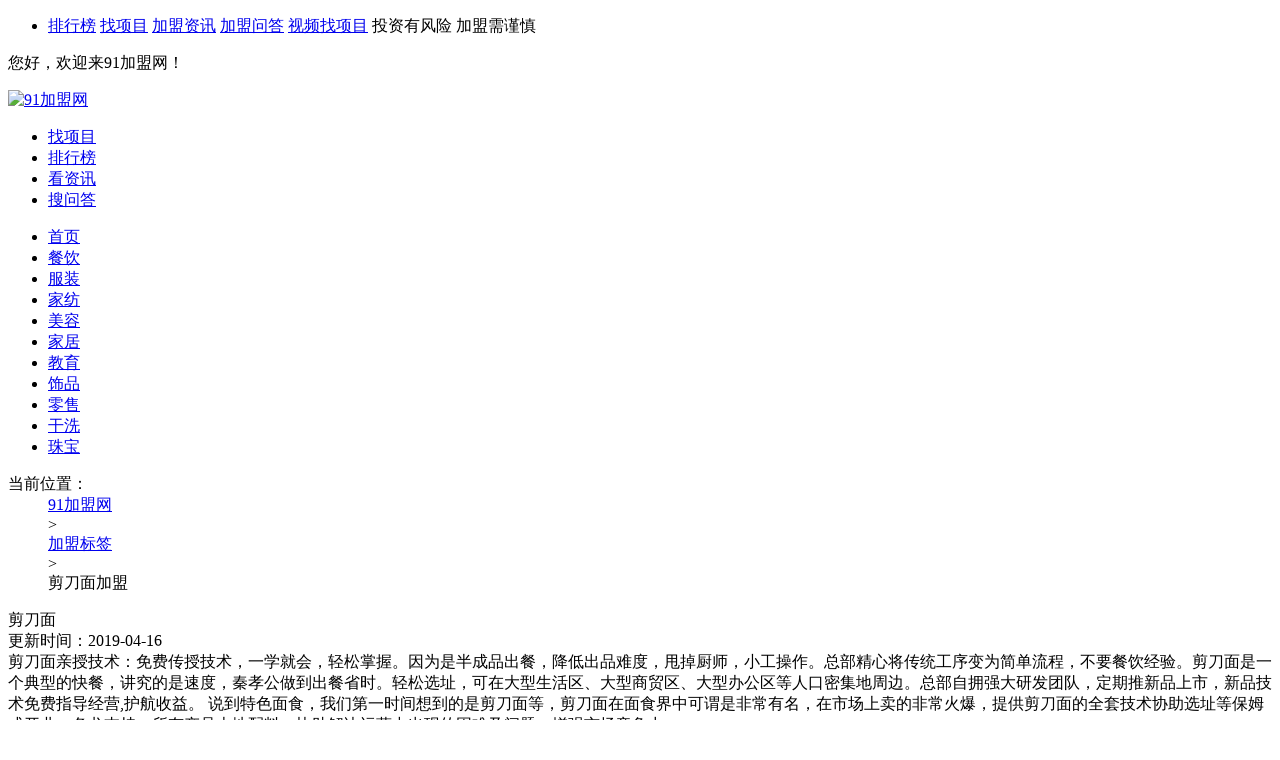

--- FILE ---
content_type: text/html;charset=UTF-8
request_url: http://www.hanbaojm.com/liebiao/canyin-3699/
body_size: 12175
content:
<!DOCTYPE html PUBLIC "-//W3C//DTD XHTML 1.0 Transitional//EN" "http://www.w3.org/TR/xhtml1/DTD/xhtml1-transitional.dtd">
<html>
<head>
<meta http-equiv="X-UA-Compatible" content="IE=edge,chrome=1" />
<meta http-equiv="Content-Type" content="text/html; charset=UTF-8" />
<meta http-equiv="Cache-Control" content="no-siteapp"/>
<link rel="canonical" href="http://www.hanbaojm.com/liebiao/canyin-3699/" />
<title>剪刀面加盟连锁项目 剪刀面加盟哪家好-91加盟网</title>
<meta name="description" content="91加盟网（hanbaojm.com）为您提供剪刀面加盟行业热门项目及剪刀面加盟详情介绍,主要包含剪刀面加盟，剪刀面加盟排行榜，加盟哪家好等信息,帮助您更快的找到适合自己的加盟项目!"/>
<meta name="keywords" content="剪刀面加盟连锁项目"/>
<meta http-equiv="Cache-Control" content="no-transform" />
<meta name="mobile-agent" content="format=html5;url=http://wap.hanbaojm.com/liebiao/canyin-3699/">
<meta name="mobile-agent" content="format=xhtml;url=http://wap.hanbaojm.com/liebiao/canyin-3699/">
<link rel="alternate" media="only screen and (max-width: 640px)" href="http://wap.hanbaojm.com/liebiao/canyin-3699/">
<link rel="canonical" href="http://www.hanbaojm.com/liebiao/canyin-3699/">
<link rel="Bookmark" type="image/x-icon" href="/resource/images/favicon.ico" />
<link rel="shortcut icon" type="image/x-icon" href="/resource/images/favicon.ico" />
</head>
<script type="text/javascript" src="http://static.hanbaojm.com/??js/jquery.min.js,js/jcarousellite_1.0.1c4.js,js/jquery.slides.min.js,js/sso.js"></script>
<body>
<script type="text/javascript">function loginUrl() {var url =window.top.document.URL;window.open("http://my.hanbaojm.com/login/requestLogin.html?returnUrl=" + url);}
function registerUrl() {var url =window.top.document.URL;window.open("http://my.hanbaojm.com/login/register.html?returnUrl=" + url);}
function live800() {var enterurl =window.top.document.URL;var pagetitle =document.title;var url ="http://chat56.live800.com/live800/chatClient/chatbox.jsp?companyID=273370&jid=3725594327&enterurl=" + enterurl;url =url + "&pagetitle=" + pagetitle;urk =url + "&pagereferrer=http://www.hanbaojm.com/&lan=zh&tm=1394530579018";window.open(url);}
$(function() {if (document.getElementById("ajax-is-retect") !=null) {$.ajax({type :'post',url :'/ajax/loginDetect.html',async :true,dataType :'json',data :{},success :function(re) {var htmlStr ="";if (re.myloginName =="" ||re.myloginName ==null) {htmlStr +="<a href=\"javascript:void(0);\" rel=\"nofollow\" onclick=\"loginUrl();\">请登录</a>";htmlStr +="<a href=\"javascript:void(0);\" rel=\"nofollow\" onclick=\"registerUrl();\"> 免费注册</a>";htmlStr +="<a href=\"javascript:void(0);\" rel=\"nofollow\" onclick=\"registerUrl();\"> 品牌商入口</a>";} else {htmlStr +="<a href=\"http://my.hanbaojm.com/user/home.html\" rel=\"nofollow\" target=\"_blank\">"+ re.myloginName + "</a>";}
$("#ajax-is-retect").append(htmlStr);},error :function(e) {return false;}
});}
})
</script>
<div id="topbar">
<div class="layout w1200">
<div id="sd-nav" class="topbar-nav fr">
<ul>
<li class="toMain_channel">
<a href="http://top.hanbaojm.com" target="_blank">排行榜</a>
<a href="http://so.hanbaojm.com" rel="nofollow" target="_blank">找项目</a>
<a href="http://www.hanbaojm.com/news/" target="_blank">加盟资讯</a>
<a href="http://ask.hanbaojm.com" target="_blank">加盟问答</a>
<a href="http://www.hanbaojm.com/news/video/" target="_blank" rel="nofollow">视频找项目</a>
<span>投资有风险 加盟需谨慎</span>
</li>
</ul>
</div>
<div id="site-nav" class="topbar-nav fl">
<p class="login-info">
<span>您好，欢迎来91加盟网！</span>
<span class="log-out" id="ajax-is-retect"></span>
</p>
</div>
<div class="clear"></div>
</div>
</div>
<link rel="Bookmark" type="image/x-icon" href="/resource/tag/images/favicon.ico" />
<link rel="shortcut icon" type="image/x-icon" href="/resource/tag/images/favicon.ico" />
<link rel="stylesheet" type="text/css" href="/resource/tag/css/91jm/common.css">
<link rel="stylesheet" type="text/css" href="/resource/tag/css/liebiao.css">
<script type="text/javascript" src="/resource/tag/js/jquery-1.10.1.min.js"></script>
<script type="text/javascript" src="/resource/tag/js/common.js"></script>
<script type="text/javascript" src="/resource/js/91jm/app_msg.js"></script>
<style>*{box-sizing:border-box;}</style>
<div id="head">
<div class="layout">
<div class="head-project-logo fl pl10 mr10" id="jm-logo">
<a title="91加盟网" href="http://www.hanbaojm.com/">
<img alt="91加盟网" src="http://www.hanbaojm.com/resource/images/91jm/logo-v2.png">
</a>
</div>
<div id="menu" class="nav fr">
<ul class="clearfix">
<li><a title="加盟项目查询" rel="nofollow" href="http://so.hanbaojm.com/">找项目<i class="ico-eve"></i></a></li>
<li><a title="加盟店排行榜" href="http://top.hanbaojm.com/">排行榜<i class="ico-rank"></i></a></li>
<li><a title="加盟资讯" href="http://www.hanbaojm.com/news/">看资讯<i class="ico-news"></i></a></li>
<li><a title="91问答" href="http://ask.hanbaojm.com/">搜问答<i class="ico-ask"></i></a></li>
</ul>
</div>
<div class="clear"></div>
</div>
</div>
<div id="nav-news">
<div class="layout">
<div class="nav">
<ul class="clearfix">
<li><a href="http://www.hanbaojm.com" target="_blank">首页</a><i></i></li>
<li><a href="http://so.hanbaojm.com/canyin.html" target="_blank">餐饮</a><i></i></li>
<li><a href="http://so.hanbaojm.com/fuzhuang.html" target="_blank">服装</a><i></i></li>
<li><a href="http://so.hanbaojm.com/jiafang.html" target="_blank">家纺</a><i></i></li>
<li><a href="http://so.hanbaojm.com/meirong.html" target="_blank">美容</a><i></i></li>
<li><a href="http://so.hanbaojm.com/jiaju.html" target="_blank">家居</a><i></i></li>
<li><a href="http://so.hanbaojm.com/jiaoyu.html" target="_blank">教育</a><i></i></li>
<li><a href="http://so.hanbaojm.com/shipin.html" target="_blank">饰品</a><i></i></li>
<li><a href="http://so.hanbaojm.com/lingshou.html" target="_blank">零售</a><i></i></li>
<li><a href="http://so.hanbaojm.com/ganxi.html" target="_blank">干洗</a><i></i></li>
<li><a href="http://so.hanbaojm.com/zhubao.html" target="_blank">珠宝</a></li>
</ul>
</div>
</div>
</div>
<div class="clearfix" id="nav-subNews">
<div class="lb-layout">
<div class="bt">
<dl class="clearfix">
<dt> 当前位置：</dt>
<dd><a target="_blank" href="http://www.hanbaojm.com">91加盟网</a></dd>
<dd>&gt;</dd>
<dd><a target="_blank" href="/liebiao/">加盟标签</a></dd>
<dd>&gt;</dd>
<dd>剪刀面加盟</dd>
</dl>
</div>
</div>
</div>
<div class="lb-layout mt20">
<div class="top-img">
<img src="/resource/tag/images/tag_top.jpg" alt="">
<div class="t-1">剪刀面</div>
<div class="t-2">更新时间：2019-04-16</div>
</div>
<div class="top-con">剪刀面亲授技术：免费传授技术，一学就会，轻松掌握。因为是半成品出餐，降低出品难度，甩掉厨师，小工操作。总部精心将传统工序变为简单流程，不要餐饮经验。剪刀面是一个典型的快餐，讲究的是速度，秦孝公做到出餐省时。轻松选址，可在大型生活区、大型商贸区、大型办公区等人口密集地周边。总部自拥强大研发团队，定期推新品上市，新品技术免费指导经营,护航收益。
说到特色面食，我们第一时间想到的是剪刀面等，剪刀面在面食界中可谓是非常有名，在市场上卖的非常火爆，提供剪刀面的全套技术协助选址等保姆式开业一条龙支持。所有产品本地配料，协助解决运营中出现的困难及问题，增强市场竞争力。</div>
</div>
<div class="lb-layout clearfix mt30">
<div class="lb-layout-left">
<div class="lb-about">
<div class="title">关于<span>剪刀面加盟</span>相关项目</div>
<div class="con clearfix">
<div class="li clearfix">
<div class="img">
<a href="http://www.hanbaojm.com/jaindm/" target="_blank">
<img src="http://img.hanbaojm.com/logo/industry/lamian-18.jpg" alt="剪刀面">
</a>
</div>
<div class="info">
<div class="i-1">
<a href="http://www.hanbaojm.com/jaindm/" target="_blank" title="剪刀面">
剪刀面</a>
</div>
<div class="i-2">投资金额：10~20万</div>
<div class="i-2">门店数量：21家</div>
<div class="btn">
<a href="http://chat56.live800.com/live800/chatClient/chatbox.jsp?companyID=273370&jid=3725594327&enterurl=http://www.hanbaojm.com/jaindm/" target="_blank" rel="nofollow">在线咨询</a>
</div>
<div class="i-2"><a href="http://www.hanbaojm.com/jaindm/" target="_blank">了解详情 &gt;</a></div>
</div>
</div>
<div class="li clearfix">
<div class="img">
<a href="http://www.hanbaojm.com/frjdaom/" target="_blank">
<img src="http://img.hanbaojm.com/logo/industry/mianguan10.jpg" alt="丰润剪刀面">
</a>
</div>
<div class="info">
<div class="i-1">
<a href="http://www.hanbaojm.com/frjdaom/" target="_blank" title="丰润剪刀面">
丰润剪刀面</a>
</div>
<div class="i-2">投资金额：10~20万</div>
<div class="i-2">门店数量：300家</div>
<div class="btn">
<a href="http://chat56.live800.com/live800/chatClient/chatbox.jsp?companyID=273370&jid=3725594327&enterurl=http://www.hanbaojm.com/frjdaom/" target="_blank" rel="nofollow">在线咨询</a>
</div>
<div class="i-2"><a href="http://www.hanbaojm.com/frjdaom/" target="_blank">了解详情 &gt;</a></div>
</div>
</div>
<div class="li clearfix">
<div class="img">
<a href="http://www.hanbaojm.com/ygjdmian/" target="_blank">
<img src="http://img.hanbaojm.com/2022/01/17E28D138CA.jpg" alt="御锅剪刀面">
</a>
</div>
<div class="info">
<div class="i-1">
<a href="http://www.hanbaojm.com/ygjdmian/" target="_blank" title="御锅剪刀面">
御锅剪刀面</a>
</div>
<div class="i-2">投资金额：10~20万</div>
<div class="i-2">门店数量：340家</div>
<div class="btn">
<a href="http://chat56.live800.com/live800/chatClient/chatbox.jsp?companyID=273370&jid=3725594327&enterurl=http://www.hanbaojm.com/ygjdmian/" target="_blank" rel="nofollow">在线咨询</a>
</div>
<div class="i-2"><a href="http://www.hanbaojm.com/ygjdmian/" target="_blank">了解详情 &gt;</a></div>
</div>
</div>
<div class="li clearfix">
<div class="img">
<a href="http://www.hanbaojm.com/bzijdm/" target="_blank">
<img src="http://img.hanbaojm.com/2022/05/180935A504C.png" alt="斌子剪刀面">
</a>
</div>
<div class="info">
<div class="i-1">
<a href="http://www.hanbaojm.com/bzijdm/" target="_blank" title="斌子剪刀面">
斌子剪刀面</a>
</div>
<div class="i-2">投资金额：5~10万</div>
<div class="i-2">门店数量：100家</div>
<div class="btn">
<a href="http://chat56.live800.com/live800/chatClient/chatbox.jsp?companyID=273370&jid=3725594327&enterurl=http://www.hanbaojm.com/bzijdm/" target="_blank" rel="nofollow">在线咨询</a>
</div>
<div class="i-2"><a href="http://www.hanbaojm.com/bzijdm/" target="_blank">了解详情 &gt;</a></div>
</div>
</div>
<div class="li clearfix">
<div class="img">
<a href="http://www.hanbaojm.com/fengruijdm/" target="_blank">
<img src="http://img.hanbaojm.com/2023/01/185E44F79D5.jpg" alt="丰瑞剪刀面">
</a>
</div>
<div class="info">
<div class="i-1">
<a href="http://www.hanbaojm.com/fengruijdm/" target="_blank" title="丰瑞剪刀面">
丰瑞剪刀面</a>
</div>
<div class="i-2">投资金额：10~20万</div>
<div class="i-2">门店数量：100家</div>
<div class="btn">
<a href="http://chat56.live800.com/live800/chatClient/chatbox.jsp?companyID=273370&jid=3725594327&enterurl=http://www.hanbaojm.com/fengruijdm/" target="_blank" rel="nofollow">在线咨询</a>
</div>
<div class="i-2"><a href="http://www.hanbaojm.com/fengruijdm/" target="_blank">了解详情 &gt;</a></div>
</div>
</div>
<div class="li clearfix">
<div class="img">
<a href="http://www.hanbaojm.com/xwjdmian/" target="_blank">
<img src="http://img.hanbaojm.com/2023/11/18C1460CA77.jpg" alt="小五剪刀面">
</a>
</div>
<div class="info">
<div class="i-1">
<a href="http://www.hanbaojm.com/xwjdmian/" target="_blank" title="小五剪刀面">
小五剪刀面</a>
</div>
<div class="i-2">投资金额：10~20万</div>
<div class="i-2">门店数量：230家</div>
<div class="btn">
<a href="http://chat56.live800.com/live800/chatClient/chatbox.jsp?companyID=273370&jid=3725594327&enterurl=http://www.hanbaojm.com/xwjdmian/" target="_blank" rel="nofollow">在线咨询</a>
</div>
<div class="i-2"><a href="http://www.hanbaojm.com/xwjdmian/" target="_blank">了解详情 &gt;</a></div>
</div>
</div>
<div class="li clearfix">
<div class="img">
<a href="http://www.hanbaojm.com/ypjdmi/" target="_blank">
<img src="http://img.hanbaojm.com/2022/05/180F411ACD5.jpg" alt="御品剪刀面">
</a>
</div>
<div class="info">
<div class="i-1">
<a href="http://www.hanbaojm.com/ypjdmi/" target="_blank" title="御品剪刀面">
御品剪刀面</a>
</div>
<div class="i-2">投资金额：5~10万</div>
<div class="i-2">门店数量：210家</div>
<div class="btn">
<a href="http://chat56.live800.com/live800/chatClient/chatbox.jsp?companyID=273370&jid=3725594327&enterurl=http://www.hanbaojm.com/ypjdmi/" target="_blank" rel="nofollow">在线咨询</a>
</div>
<div class="i-2"><a href="http://www.hanbaojm.com/ypjdmi/" target="_blank">了解详情 &gt;</a></div>
</div>
</div>
<div class="li clearfix">
<div class="img">
<a href="http://www.hanbaojm.com/ysfjdm/" target="_blank">
<img src="http://img.hanbaojm.com/logo/industry/lamian22.jpg" alt="岳师傅剪刀面">
</a>
</div>
<div class="info">
<div class="i-1">
<a href="http://www.hanbaojm.com/ysfjdm/" target="_blank" title="岳师傅剪刀面">
岳师傅剪刀面</a>
</div>
<div class="i-2">投资金额：5~10万</div>
<div class="i-2">门店数量：265家</div>
<div class="btn">
<a href="http://chat56.live800.com/live800/chatClient/chatbox.jsp?companyID=273370&jid=3725594327&enterurl=http://www.hanbaojm.com/ysfjdm/" target="_blank" rel="nofollow">在线咨询</a>
</div>
<div class="i-2"><a href="http://www.hanbaojm.com/ysfjdm/" target="_blank">了解详情 &gt;</a></div>
</div>
</div>
<div class="li clearfix">
<div class="img">
<a href="http://www.hanbaojm.com/bushgggd/" target="_blank">
<img src="http://img.hanbaojm.com/2022/05/1807FBCC11B.jpg" alt="晋福记剪刀面">
</a>
</div>
<div class="info">
<div class="i-1">
<a href="http://www.hanbaojm.com/bushgggd/" target="_blank" title="晋福记剪刀面">
晋福记剪刀面</a>
</div>
<div class="i-2">投资金额：5~10万</div>
<div class="i-2">门店数量：600家</div>
<div class="btn">
<a href="http://chat56.live800.com/live800/chatClient/chatbox.jsp?companyID=273370&jid=3725594327&enterurl=http://www.hanbaojm.com/bushgggd/" target="_blank" rel="nofollow">在线咨询</a>
</div>
<div class="i-2"><a href="http://www.hanbaojm.com/bushgggd/" target="_blank">了解详情 &gt;</a></div>
</div>
</div>
<div class="li clearfix">
<div class="img">
<a href="http://www.hanbaojm.com/pcbzjdm/" target="_blank">
<img src="http://img.hanbaojm.com/2022/10/183B9319362.png" alt="蒲城斌子剪刀面">
</a>
</div>
<div class="info">
<div class="i-1">
<a href="http://www.hanbaojm.com/pcbzjdm/" target="_blank" title="蒲城斌子剪刀面">
蒲城斌子剪刀面</a>
</div>
<div class="i-2">投资金额：20~50万</div>
<div class="i-2">门店数量：100家</div>
<div class="btn">
<a href="http://chat56.live800.com/live800/chatClient/chatbox.jsp?companyID=273370&jid=3725594327&enterurl=http://www.hanbaojm.com/pcbzjdm/" target="_blank" rel="nofollow">在线咨询</a>
</div>
<div class="i-2"><a href="http://www.hanbaojm.com/pcbzjdm/" target="_blank">了解详情 &gt;</a></div>
</div>
</div>
</div>
</div>
<div class="lb-more">
<a href="http://so.hanbaojm.com/p1.html?word=剪刀面" target="_blank" rel="nofollow">
点击显示更多项目
</a>
</div>
<div class="lb-zx">
<div class="title"><span>剪刀面加盟</span>相关资讯</div>
<div class="con">
<div class="li clearfix">
<div class="img">
<a href="http://www.hanbaojm.com/news/694j2Ixm5504.htm" target="_blank">
<img src="http://img.hanbaojm.com/2025/09/1UQ971ZyY0Wn.png" alt="">
</a>
</div>
<div class="info">
<div class="i-1">
<a href="http://www.hanbaojm.com/news/694j2Ixm5504.htm" target="_blank">
<font style="color:red;font-size:20px;">剪刀面</font>加盟需要多少钱</a>
</div>
<div class="i-2">
地方性的特色面食种类有很多，在山西地区剪刀面就很受欢迎。</div>
<div class="i-3">
2025-10-08 10:59:31<em>&nbsp;&nbsp;</em>
<em>关键词：</em>
<a href="http://www.hanbaojm.com/liebiao/canyin-1163/" target="_blank">小吃加盟</a>
<a href="http://www.hanbaojm.com/liebiao/canyin-3699/" target="_blank">剪刀面加盟</a>
</div>
</div>
</div>
<div class="li clearfix">
<div class="img">
<a href="http://www.hanbaojm.com/news/6797HRPQ0718.htm" target="_blank">
<img src="http://img.hanbaojm.com/2023/08/695F58uCVDXs.jpg" alt="">
</a>
</div>
<div class="info">
<div class="i-1">
<a href="http://www.hanbaojm.com/news/6797HRPQ0718.htm" target="_blank">
正宗<font style="color:red;font-size:20px;">剪刀面</font>加盟总部在哪里</a>
</div>
<div class="i-2">
无论是在南方城市还是北方城市广大市民对于面食的需求只增未减，人们会到不同的面食店用餐，品尝风味不一的产品，剪刀面是深受消费者喜爱的产品</div>
<div class="i-3">
2023-12-28 13:14:28<em>&nbsp;&nbsp;</em>
<em>关键词：</em>
<a href="http://www.hanbaojm.com/liebiao/canyin-548/" target="_blank">面馆加盟</a>
</div>
</div>
</div>
<div class="li clearfix">
<div class="img">
<a href="http://www.hanbaojm.com/news/M82clTX71647.htm" target="_blank">
<img src="http://img.hanbaojm.com/2023/01/9155xrv0w539.jpg" alt="">
</a>
</div>
<div class="info">
<div class="i-1">
<a href="http://www.hanbaojm.com/news/M82clTX71647.htm" target="_blank">
加盟<font style="color:red;font-size:20px;">剪刀面</font>需要多少钱</a>
</div>
<div class="i-2">
面食在我国是备受消费者​青睐的就餐选择，不管是北方城市，还是南方地区，都有各自特色的面食品牌。</div>
<div class="i-3">
2023-07-27 13:00:00<em>&nbsp;&nbsp;</em>
<em>关键词：</em>
<a href="http://www.hanbaojm.com/liebiao/canyin-1207/" target="_blank">面食加盟</a>
<a href="http://www.hanbaojm.com/liebiao/canyin-3699/" target="_blank">剪刀面加盟</a>
</div>
</div>
</div>
<div class="li clearfix">
<div class="img">
<a href="http://www.hanbaojm.com/news/Y92P5R3P1115.htm" target="_blank">
<img src="http://img.hanbaojm.com/2022/10/1ia7C7v0719d.jpg" alt="">
</a>
</div>
<div class="info">
<div class="i-1">
<a href="http://www.hanbaojm.com/news/Y92P5R3P1115.htm" target="_blank">
丰润<font style="color:red;font-size:20px;">剪刀面</font>加盟总店在哪里</a>
</div>
<div class="i-2">
说起加盟创业，选择行业是一件很难的事情，面对众多的创业者，有很多的创业者选择了发展比较稳定的餐饮行业，餐饮行业的门槛要求是比较低的，但是选择品牌上就要经过慎重考虑了，选择一个好的品牌就是成功的开始，丰润剪刀面就是一种比较受欢迎的美食，在全国各地都有食用面食的习惯，而丰润剪刀面把面食玩出了花样，深受消费者的喜爱，具有独特的风格，有一定的发展空间，那么就和小编一起来了解下丰润剪刀面加盟总店在哪里？</div>
<div class="i-3">
2022-10-28 13:00:00<em>&nbsp;&nbsp;</em>
<em>关键词：</em>
<a href="http://www.hanbaojm.com/liebiao/canyin-414/" target="_blank">陕西面馆加盟</a>
<a href="http://www.hanbaojm.com/liebiao/canyin-433/" target="_blank">日式拉面加盟</a>
<a href="http://www.hanbaojm.com/liebiao/canyin-548/" target="_blank">面馆加盟</a>
<a href="http://www.hanbaojm.com/liebiao/canyin-3699/" target="_blank">剪刀面加盟</a>
</div>
</div>
</div>
<div class="li clearfix">
<div class="img">
<a href="http://www.hanbaojm.com/news/MY6218e34658.htm" target="_blank">
<img src="http://img.hanbaojm.com/2022/09/0kUU6Q789c49.jpeg" alt="">
</a>
</div>
<div class="info">
<div class="i-1">
<a href="http://www.hanbaojm.com/news/MY6218e34658.htm" target="_blank">
香和兴<font style="color:red;font-size:20px;">剪刀面</font>加盟多少钱</a>
</div>
<div class="i-2">
剪刀面之所以能够受到食客们的喜爱，于它独特的和面技法密不可分。</div>
<div class="i-3">
2022-09-21 17:46:58<em>&nbsp;&nbsp;</em>
<em>关键词：</em>
<a href="http://www.hanbaojm.com/liebiao/canyin-3699/" target="_blank">剪刀面加盟</a>
</div>
</div>
</div>
<div class="li clearfix">
<div class="img">
<a href="http://www.hanbaojm.com/news/f6AdKJl90544.htm" target="_blank">
<img src="http://img.hanbaojm.com/2021/09/78vZ4jS035SD.jpg" alt="">
</a>
</div>
<div class="info">
<div class="i-1">
<a href="http://www.hanbaojm.com/news/f6AdKJl90544.htm" target="_blank">
<font style="color:red;font-size:20px;">剪刀面</font>加盟费多少</a>
</div>
<div class="i-2">
剪刀面作为山西的特色面食，外观独树一帜，跟平常吃的面食都不一样。在制作的过程中，使用剪刀将擀好的面团剪成鱼形，煮熟以后跟配菜辅料搅拌在一起，吃起来口感筋道，爽滑可口。那么剪刀面加盟费多少？今天就让我跟大家详细介绍一下。</div>
<div class="i-3">
2021-10-01 15:45:48<em>&nbsp;&nbsp;</em>
<em>关键词：</em>
<a href="http://www.hanbaojm.com/liebiao/canyin-548/" target="_blank">面馆加盟</a>
<a href="http://www.hanbaojm.com/liebiao/canyin-3699/" target="_blank">剪刀面加盟</a>
</div>
</div>
</div>
<div class="li clearfix">
<div class="img">
<a href="http://www.hanbaojm.com/news/7616F3kh0547.htm" target="_blank">
<img src="http://img.hanbaojm.com/2021/05/63SA8463095w.png" alt="">
</a>
</div>
<div class="info">
<div class="i-1">
<a href="http://www.hanbaojm.com/news/7616F3kh0547.htm" target="_blank">
岳师傅<font style="color:red;font-size:20px;">剪刀面</font>加盟费用多少钱</a>
</div>
<div class="i-2">
岳师傅剪刀面的出现，俘获了一大批忠实粉丝，吸引了创业者的眼球。</div>
<div class="i-3">
2021-05-31 11:05:47<em>&nbsp;&nbsp;</em>
<em>关键词：</em>
<a href="http://www.hanbaojm.com/liebiao/canyin-1940/" target="_blank">餐饮加盟</a>
<a href="http://www.hanbaojm.com/liebiao/canyin-3699/" target="_blank">剪刀面加盟</a>
</div>
</div>
</div>
<div class="li clearfix">
<div class="img">
<a href="http://www.hanbaojm.com/news/0K7V7r192903.htm" target="_blank">
<img src="http://img.hanbaojm.com/2020/11/6XX2s99790t9.png" alt="">
</a>
</div>
<div class="info">
<div class="i-1">
<a href="http://www.hanbaojm.com/news/0K7V7r192903.htm" target="_blank">
斌子<font style="color:red;font-size:20px;">剪刀面</font>加盟费多少</a>
</div>
<div class="i-2">
每个城市都有地方的特色小吃，特别是有些城市面食很有名气，剪刀面就是山西比较有名气的小吃。制作过程和方法与传统的面食不同，这是以剪刀作为制作工具。斌子剪刀面就是很不错的品牌，获得了大家的认可，斌子剪刀面加盟费多少？关于详细的费用情况，大家可以参考一下，关于品牌的情况，也可以了解看看下文介绍。</div>
<div class="i-3">
2020-11-19 15:15:58<em>&nbsp;&nbsp;</em>
<em>关键词：</em>
<a href="http://www.hanbaojm.com/liebiao/canyin-548/" target="_blank">面馆加盟</a>
<a href="http://www.hanbaojm.com/liebiao/canyin-3699/" target="_blank">剪刀面加盟</a>
</div>
</div>
</div>
<div class="li clearfix">
<div class="img">
<a href="http://www.hanbaojm.com/news/7rE4Oks31431.htm" target="_blank">
<img src="http://img.hanbaojm.com/2020/04/SCE4W12L0S4b.jpg" alt="">
</a>
</div>
<div class="info">
<div class="i-1">
<a href="http://www.hanbaojm.com/news/7rE4Oks31431.htm" target="_blank">
<font style="color:red;font-size:20px;">剪刀面</font>加盟总部在哪里</a>
</div>
<div class="i-2">
餐饮市场的群英荟萃为人们的生活增添了不少滋味，不管是地方特色小吃还是来自异国的风味美食都有着不错的市场前景。</div>
<div class="i-3">
2020-05-04 13:05:00<em>&nbsp;&nbsp;</em>
<em>关键词：</em>
<a href="http://www.hanbaojm.com/liebiao/canyin-1940/" target="_blank">餐饮加盟</a>
<a href="http://www.hanbaojm.com/liebiao/canyin-3699/" target="_blank">剪刀面加盟</a>
</div>
</div>
</div>
<div class="li clearfix">
<div class="img">
<a href="http://www.hanbaojm.com/news/fT75tz370328.htm" target="_blank">
<img src="http://img.hanbaojm.com/2018/12/pl75633xa7dv.jpg" alt="">
</a>
</div>
<div class="info">
<div class="i-1">
<a href="http://www.hanbaojm.com/news/fT75tz370328.htm" target="_blank">
麦有道<font style="color:red;font-size:20px;">剪刀面</font>怎么加盟</a>
</div>
<div class="i-2">
麦有道剪刀面，是众多剪刀面品牌中的一款，麦有道剪刀面以传统剪刀面制作工艺为核心，在其基础上结合现代人饮食口味，并适当的融入创立元素，研发出全新的剪刀面。本文将以麦有道剪刀面怎么加盟为题，展开相关解析，为大家提供必要的创业主张。</div>
<div class="i-3">
2018-12-14 10:03:28<em>&nbsp;&nbsp;</em>
<em>关键词：</em>
<a href="http://www.hanbaojm.com/liebiao/canyin-1010/" target="_blank">豆浆早餐加盟</a>
<a href="http://www.hanbaojm.com/liebiao/canyin-1035/" target="_blank">蛋糕甜品加盟</a>
<a href="http://www.hanbaojm.com/liebiao/canyin-2128/" target="_blank">驴肉馆加盟</a>
</div>
</div>
</div>
</div>
</div>
<div class="lb-wd">
<div class="title"><span>剪刀面加盟</span>相关问答</div>
<div class="con">
</div>
</div>
<style>.inner-form.form-group *{padding:0;margin:0;-webkit-box-sizing:border-box;-moz-box-sizing:border-box;box-sizing:border-box;}.inner-form.form-group{border:1px solid #e3e3e3;padding:30px 39px;font-family:Microsoft Yahei;-webkit-box-sizing:border-box;-moz-box-sizing:border-box;box-sizing:border-box;text-align:left;}.inner-form.form-group .title{font-size:24px;line-height:36px;font-weight:bold;color:#4a4a4a;margin-bottom:25px;}.inner-form.form-group .title span{font-size:24px;line-height:36px;font-weight:bold;color:#4a4a4a;margin-bottom:25px;color:red;}.inner-form .input-group{margin-bottom:12px;}.inner-form .input-group label{font-size:18px;line-height:36px;color:#4a4a4a;margin-right:35px;}.inner-form .input-group input{border:1px solid #bfbfbf;height:42px;width:250px;padding:10px;font-size:16px;font-family:Microsoft Yahei;border-radius:3px;}.inner-form .choose-group{margin-left:130px;position:relative;padding-left:20px;margin-bottom:5px;}.inner-form .choose-group input{position:absolute;left:4px;top:2px;}.inner-form .choose-group span{display:inline-block;font-size:13px;line-height:16px;color:#666;}.inner-form .choose-group span a{color:#008aff;}.inner-form.form-group button{border:none;width:250px;height:50px;text-align:center;line-height:50px;color:#fff;font-size:18px;font-weight:bold;margin-left:130px;background-color:#008aff;font-family:Microsoft Yahei;border-radius:3px;}</style>
<div class="form-group inner-form">
<div class="title"> 我对岳师傅面来香感兴趣，马上免费通话或<span>留言</span></div>
<form>
<div class="input-group">
<label>您的称呼：</label>
<input type="text" name="trueName" placeholder="请输入您的称呼">
</div>
<div class="input-group">
<label>联系电话：</label>
<input type="tel" name="phone" placeholder="请输入您的手机号码" style="width: 460px;">
</div>
<div class="choose-group">
<input type="checkbox" checked name="allowProtocol">
<span>我已阅读并同意<a href="http://www.hanbaojm.com/about/protocol.html" target="_blank" rel="nofollow">《91加盟网服务条款》</a></span> </div>
<input type="hidden" name="msgFlag" value="tag">
<input type="hidden" value="tgmlx" name="brandMessageId" id="brandMessageId"/>
<button type="button" onclick="submitMsgNew(this);">立即咨询</button>
</form>
</div>
</div>
<div class="lb-layout-right">
<div class="lb-item">
<div class="img"><img src="http://img.hanbaojm.com/logo/industry/xiaochi3.jpg" alt=""></div>
<div class="btn clearfix">
<a href="http://chat56.live800.com/live800/chatClient/chatbox.jsp?companyID=273370&jid=3725594327&enterurl=http://www.hanbaojm.com/tgmlx/" class="fl" target="_blank" rel="nofollow">在线咨询</a>
<a href="http://www.hanbaojm.com/tgmlx/" class="fr" target="_blank">项目介绍</a>
</div>
<div class="title">
<a href="http://www.hanbaojm.com/tgmlx/" target="_blank">
岳师傅面来香</a>
</div>
<div class="con">
金额：5~10万&nbsp;&nbsp;
地区：山西临汾地区</div>
<div class="con">投资有风险，加盟需谨慎！</div>
</div>
<div class="recom l_tag">
<div class="clearfix title">
<div class="fl"> <img src="http://www.hanbaojm.com/resource/tag/css/img/tag.png" /> </div>
<h3> <span>剪刀面加盟 </span>相关标签 </h3>
</div>
<ul class="clearfix">
<li>
<a target="_blank" href="http://www.hanbaojm.com/liebiao/canyin-10896/">重庆麻辣烫加盟</a>
</li>
<li>
<a target="_blank" href="http://www.hanbaojm.com/liebiao/canyin-330/">酥鱼加盟</a>
</li>
<li>
<a target="_blank" href="http://www.hanbaojm.com/liebiao/canyin-12765/">民间菜加盟</a>
</li>
<li>
<a target="_blank" href="http://www.hanbaojm.com/liebiao/canyin-11264/">烤兔加盟</a>
</li>
<li>
<a target="_blank" href="http://www.hanbaojm.com/liebiao/canyin-10086/">水果沙拉店加盟</a>
</li>
<li>
<a target="_blank" href="http://www.hanbaojm.com/liebiao/canyin-10239/">麻辣香锅饭加盟</a>
</li>
<li>
<a target="_blank" href="http://www.hanbaojm.com/liebiao/canyin-10334/">流动奶茶车加盟</a>
</li>
<li>
<a target="_blank" href="http://www.hanbaojm.com/liebiao/canyin-4719/">烤粉丝加盟</a>
</li>
<li>
<a target="_blank" href="http://www.hanbaojm.com/liebiao/canyin-5049/">网红无骨鸡爪加盟</a>
</li>
<li>
<a target="_blank" href="http://www.hanbaojm.com/liebiao/canyin-10933/">鸡蛋饼加盟</a>
</li>
</ul>
</div>
<div class="lb-hot">
<div class="title">热门行业</div>
<div class="con clearfix">
<div class="li">
<a target="_blank" href="http://so.hanbaojm.com/huntun.html">
馄饨</a>
</div>
<div class="li">
<a target="_blank" href="http://so.hanbaojm.com/shuiguolao.html">
水果捞</a>
</div>
<div class="li">
<a target="_blank" href="http://so.hanbaojm.com/taishitianpin.html">
台式甜品</a>
</div>
<div class="li">
<a target="_blank" href="http://so.hanbaojm.com/suanlafen.html">
酸辣粉</a>
</div>
<div class="li">
<a target="_blank" href="http://so.hanbaojm.com/xican.html">
西餐</a>
</div>
<div class="li">
<a target="_blank" href="http://so.hanbaojm.com/tiebanshao.html">
铁板烧</a>
</div>
<div class="li">
<a target="_blank" href="http://so.hanbaojm.com/xiaohaixian.html">
小海鲜</a>
</div>
<div class="li">
<a target="_blank" href="http://so.hanbaojm.com/tangbao.html">
汤包</a>
</div>
<div class="li">
<a target="_blank" href="http://so.hanbaojm.com/ganguo.html">
干锅</a>
</div>
<div class="li">
<a target="_blank" href="http://so.hanbaojm.com/kaozhuti.html">
烤猪蹄</a>
</div>
<div class="li">
<a target="_blank" href="http://so.hanbaojm.com/dapanji.html">
大盘鸡</a>
</div>
<div class="li">
<a target="_blank" href="http://so.hanbaojm.com/xianglaxia.html">
香辣虾</a>
</div>
<div class="li">
<a target="_blank" href="http://so.hanbaojm.com/waguofan.html">
瓦锅饭</a>
</div>
<div class="li">
<a target="_blank" href="http://so.hanbaojm.com/jipai.html">
鸡排</a>
</div>
<div class="li">
<a target="_blank" href="http://so.hanbaojm.com/jipai.html">
鸡排</a>
</div>
<div class="li">
<a target="_blank" href="http://so.hanbaojm.com/choudoufu.html">
臭豆腐</a>
</div>
<div class="li">
<a target="_blank" href="http://so.hanbaojm.com/shaoxiancao.html">
烧仙草</a>
</div>
<div class="li">
<a target="_blank" href="http://so.hanbaojm.com/menguo.html">
焖锅</a>
</div>
<div class="li">
<a target="_blank" href="http://so.hanbaojm.com/xiaofenkaoyu.html">
小份烤鱼</a>
</div>
<div class="li">
<a target="_blank" href="http://so.hanbaojm.com/huajiaoji.html">
花胶鸡</a>
</div>
</div>
</div>
<div class="lb-news">
<div class="title">最新资讯</div>
<div class="con">
<div class="li select">
<div class="info clearfix">
<a href="http://www.hanbaojm.com/news/II95s9915637.htm" target="_blank">
<i>最热</i>天骄功勋冰煮羊加盟费多少</a>
<span>2025-12-31</span>
</div>
<div class="detail clearfix">
<div class="img">
<a href="http://www.hanbaojm.com/news/II95s9915637.htm" target="_blank">
<img src="http://img.hanbaojm.com/2025/10/32386dy701L1.jpg" alt="">
</a>
</div>
<div class="text">一、加盟金额范围根据多方公开资料显示，天骄功勋冰煮羊火锅的加盟费用大致集中在10-20万元之间。之所以会出现一定的区间差异，主要是由于加盟模式、店铺规模以及所处的城市级别不同。例如，一线城市的消费水平较高，店铺租金和装修成本都会相应上升，因此整体加盟额更接近20万元。而在二三线城市，由于成本压力较小，可能只需10万元左右即可完成加盟和开店。总体来看，该加盟范围在火锅行业中属于中低水平，门槛相对较低，适合资金有限但有餐饮创业梦想的加盟者。二、品牌背景与产品特色天骄功勋冰煮羊火锅创立于2018年，品牌发源地位于内蒙古。依托当地丰富的草原羊肉资源，该品牌主打羊肉火锅、羊排火锅、羊杂火锅等特色产品。与传统火锅不同，冰煮羊火锅强调食材的原汁原味，以冰水小火慢煮的方式较大限度地保留了羊肉的鲜嫩与营养，避免了传统火锅油腻与掩盖食材本味的问题。这种创立的烹饪方式，不仅赢得了消费者的口碑，也让该品牌在同质化严重的火锅市场中脱颖而出。此外，天骄功勋在门店设计上注重草原风格元素，营造出浓厚的地域文化氛围，能够让消费者在享用美食的同时，感受到浓郁的蒙古族风情，从而提升用餐体验与品牌辨识度。三、加盟条件与要求对于加盟者而言，加盟天骄功勋冰煮羊火锅需满足一定条件：1.适合人群：品牌对加盟者背景要求不高，无论是自由创业者，还是在岗加盟人，都可以申请加盟。对于有餐饮管理经验者来说，可能在运营中更具优势。2.店铺面积：总部建议门店面积需在60平方米以上，以便满足厨房操作和顾客就餐的需求。如果在核心商圈开设门店，面积适当增加还能提升品牌形象和服务体验。3.加盟优势：总部会提供区域授权支持，避免同一区域内过度竞争。同时，品牌还为加盟商提供系统的培训、技术指导以及营销推广支持，帮助创业者快速上手运营。四、注意事项与加盟建议虽然天骄功勋冰煮羊火锅的加盟金额明确在10-20万元之间，但不同来源的信息存在一定差异，这主要与渠道、宣传口径以及实际门店运营成本有关。因此，加盟者在决策前，应优先通过品牌官网或官方授权的咨询渠道获取新、准确的费用及政策，避免因信息不对称而造成判断失误。此外，建议加盟者结合自身资金实力、选址位置以及对餐饮行业的理解，综合评估是否适合加盟。如果能够在商圈内选择人流量较大的地段，并严格按照总部的标准化运营流程执行，通常能更快实现加盟经营。总结总体而言，天骄功勋冰煮羊火锅凭借新颖的烹饪方式、独特的地域文化以及合理的加盟费用，在餐饮市场中具备较强的竞争力。其10-20万元的加盟区间为创业者提供了灵活的选择空间，既适合资金有限的小型加盟者，也能满足想要打造特色火锅店的餐饮从业者。不过在正式加盟之前，务必多渠道核实官方信息，并实地考察现有门店的经营情况，从而更稳妥地进入市场。</div>
</div>
</div>
<div class="li ">
<div class="info clearfix">
<a href="http://www.hanbaojm.com/news/0Js22kt05634.htm" target="_blank">
喜达旺水饺加盟费是多少钱</a>
<span>2025-12-31</span>
</div>
</div>
<div class="li ">
<div class="info clearfix">
<a href="http://www.hanbaojm.com/news/5p1645v35632.htm" target="_blank">
太原水果店加盟排名</a>
<span>2025-12-31</span>
</div>
</div>
<div class="li ">
<div class="info clearfix">
<a href="http://www.hanbaojm.com/news/52zed4085630.htm" target="_blank">
喜爱太可了炸串加盟费用</a>
<span>2025-12-31</span>
</div>
</div>
<div class="li ">
<div class="info clearfix">
<a href="http://www.hanbaojm.com/news/3qQ605nZ5627.htm" target="_blank">
喜家得水饺怎么加盟</a>
<span>2025-12-31</span>
</div>
</div>
</div>
</div>
<div class="recom l_rank">
<div class="clearfix title">
<div class="fl"> <img src="/resource/tag/css/img/rank.png" /> </div>
<h3> 加盟店排行榜 </h3>
</div>
<ul class="ranking-topList">
<li>
<em class="rkTip_type2 num_s1"></em>
<a target="_blank" href="http://www.hanbaojm.com/maopaihuo/" title="川魂冒牌货冒菜">
川魂冒牌货冒菜</a>
<span>5~10万</span>
<i class="trend up"></i>
</li>
<li>
<em class="rkTip_type2 num_s1"></em>
<a target="_blank" href="http://www.hanbaojm.com/dkyctpdgxc/" title="搭口一尝苕皮豆干小吃">
搭口一尝苕皮豆干小吃</a>
<span>1~5万</span>
<i class="trend up"></i>
</li>
<li>
<em class="rkTip_type2 num_s1"></em>
<a target="_blank" href="http://www.hanbaojm.com/agghaa/" title="阿甘锅盔">
阿甘锅盔</a>
<span>10~20万</span>
<i class="trend up"></i>
</li>
<li>
<em class="rkTip_type2 num_s1"></em>
<a target="_blank" href="http://www.hanbaojm.com/dakouyichang/" title="搭口一尝苕皮豆干">
搭口一尝苕皮豆干</a>
<span>1~5万</span>
<i class="trend up"></i>
</li>
<li>
<em class="rkTip_type2 num_s1"></em>
<a target="_blank" href="http://www.hanbaojm.com/shangpingong/" title="尚品宫自助纸上烧烤">
尚品宫自助纸上烧烤</a>
<span>1~5万</span>
<i class="trend up"></i>
</li>
<li>
<em class="rkTip_type2 num_s1"></em>
<a target="_blank" href="http://www.hanbaojm.com/pengji91/" title="鹏记热干面">
鹏记热干面</a>
<span>5~10万</span>
<i class="trend up"></i>
</li>
<li>
<em class="rkTip_type2 num_s1"></em>
<a target="_blank" href="http://www.hanbaojm.com/pala/" title="派乐汉堡">
派乐汉堡</a>
<span>5~10万</span>
<i class="trend up"></i>
</li>
<li>
<em class="rkTip_type2 num_s1"></em>
<a target="_blank" href="http://www.hanbaojm.com/fanliuxiang/" title="饭留香炒饭">
饭留香炒饭</a>
<span>5~10万</span>
<i class="trend up"></i>
</li>
<li>
<em class="rkTip_type2 num_s1"></em>
<a target="_blank" href="http://www.hanbaojm.com/jiangwen/" title="浆文小吃研究所">
浆文小吃研究所</a>
<span>1~5万</span>
<i class="trend up"></i>
</li>
<li>
<em class="rkTip_type2 num_s1"></em>
<a target="_blank" href="http://www.hanbaojm.com/bjlkb/" title="北京乐烤吧">
北京乐烤吧</a>
<span>10~20万</span>
<i class="trend up"></i>
</li>
</ul>
</div>
<div class="lb-notice">
<div class="title">您可能会关注的项目</div>
<div class="con clearfix">
<div class="li">
<a target="_blank" href="http://www.hanbaojm.com/erhuishd/">
<div class="img"><img src="http://img.hanbaojm.com/logo/industry/zhongcan2.jpg" alt=""></div>
<span>二回熟</span>
</a>
</div>
<div class="li">
<a target="_blank" href="http://www.hanbaojm.com/popmsct/">
<div class="img"><img src="http://img.hanbaojm.com/logo/industry/xican5.jpg" alt=""></div>
<span>POP美式餐厅与酒吧</span>
</a>
</div>
<div class="li">
<a target="_blank" href="http://www.hanbaojm.com/ylzcypin/">
<div class="img"><img src="http://img.hanbaojm.com/2021/08/17B21C1C4E4.png" alt=""></div>
<span>云林制茶饮品</span>
</a>
</div>
<div class="li">
<a target="_blank" href="http://www.hanbaojm.com/chualsd/">
<div class="img"><img src="http://img.hanbaojm.com/logo/industry/zhongcan8.jpg" alt=""></div>
<span>厨老怪</span>
</a>
</div>
<div class="li">
<a target="_blank" href="http://www.hanbaojm.com/beicbbw/">
<div class="img"><img src="http://img.hanbaojm.com/logo/industry/tianpin16.jpg" alt=""></div>
<span>北川半兵卫</span>
</a>
</div>
<div class="li">
<a target="_blank" href="http://www.hanbaojm.com/xileizish/">
<div class="img"><img src="http://img.hanbaojm.com/logo/industry/zhongcan13.jpg" alt=""></div>
<span>喜乐滋水饺</span>
</a>
</div>
</div>
</div>
</div>
</div>
<script type="text/javascript" src="/resource/tag/js/91jm/add20160606.js"></script>
<script type="text/javascript" src="http://chat56.live800.com/live800/chatClient/floatButton.js?jid=3725594327&companyID=273370&configID=71351&codeType=custom"></script>
<script type="text/javascript" src="http://chat56.live800.com/live800/chatClient/monitor.js?jid=3725594327&companyID=273370&configID=70596&codeType=custom"></script>
<script type="application/ld+json">
	{
		"@context": "https://ziyuan.baidu.com/contexts/cambrian.jsonld",
		"@id": "http://www.hanbaojm.com/liebiao/canyin-3699/",
		"appid": "1584841897229584",
		"title": "剪刀面加盟连锁项目 剪刀面加盟哪家好-91加盟网",
		"images": ["http://img.hanbaojm.com/2025/09/1UQ971ZyY0Wn.png"],
		"pubDate": "2019-04-16T16:38:25",
		"upDate": "2019-04-16T16:38:25"
	}
</script>
<div id="footer" style="">
<div class="layout" style="position:relative">
<div class="footer-container mt10">
<div class="footer-jm-pages">
<a href="http://www.hanbaojm.com/about/aboutus.htm" rel="nofollow" title="关于我们" target="_blank">关于我们</a> |
<a href="http://www.hanbaojm.com/about/service.htm" rel="nofollow" title="会员服务" target="_blank">会员服务</a> |
<a href="http://www.hanbaojm.com/about/state.htm" rel="nofollow" title="法律申明" target="_blank">法律申明</a> |
<a href="http://www.hanbaojm.com/about/job.htm" rel="nofollow" title="招聘信息" target="_blank">招聘信息</a> |
<a href="http://www.hanbaojm.com/about/contact.htm" rel="nofollow" title="联系我们" target="_blank">联系我们</a> |
<a href="http://www.hanbaojm.com/about/guanggao.htm" rel="nofollow" title="广告服务" target="_blank">广告服务</a></div>
<div class="footer-jm-copyright">
<p>Copyright@2011-2021 版权所有 All Rights Reserved</p>
</div>
<div class="footer-jm-tips">
<p> 友情提示：多打电话、多咨询、实地考察，可降低连锁加盟，创业投资风险。<strong>投资有风险，加盟需谨慎！</strong></p>
</div>
</div>
</div>
</div>
<script type="text/javascript" src="http://chat56.live800.com/live800/chatClient/floatButton.js?jid=3725594327&companyID=273370&configID=71351&codeType=custom"></script>
<script type="text/javascript" src="http://chat56.live800.com/live800/chatClient/monitor.js?jid=3725594327&companyID=273370&configID=70596&codeType=custom"></script>
<script type="text/javascript" src="/resource/js/common.js"></script>
<script type="text/javascript" src="/resource/js/jcarousellite_1.0.1c4.js"></script>
<script type="text/javascript" src="/resource/js/91jm/attr_tab.js"></script>
<script charset="UTF-8" id="LA_COLLECT" src="//sdk.51.la/js-sdk-pro.min.js"></script>
<script>LA.init({id:"Jg9ZOUUolX5nafLt",ck:"Jg9ZOUUolX5nafLt"})</script>
<script type="text/javascript">$(function() {$(".msglist").jCarouselLite({vertical:true,hoverPause:true,visible:5,auto:5000,speed:1000
});$(".linkslist").jCarouselLite({vertical:true,hoverPause:true,visible:6,auto:500,speed:1000
});});</script>
<script>(function(){var bp =document.createElement('script');var curProtocol =window.location.protocol.split(':')[0];if (curProtocol ==='https') {bp.src ='https://zz.bdstatic.com/linksubmit/push.js';} else {bp.src ='http://push.zhanzhang.baidu.com/push.js';}
var s =document.getElementsByTagName("script")[0];s.parentNode.insertBefore(bp,s);})();</script>
<script>var _hmt =_hmt ||[];(function() {var hm =document.createElement("script");hm.src ="https://hm.baidu.com/hm.js?21ca87422a034a254ca0a924a3d0078f";var s =document.getElementsByTagName("script")[0];s.parentNode.insertBefore(hm,s);})();</script>
</body>
</html>